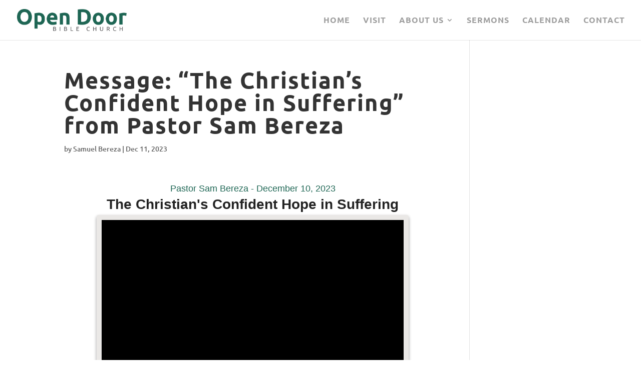

--- FILE ---
content_type: text/css
request_url: https://opendoorbible.church/wp-content/themes/graceatwork/style.css?ver=4.27.5
body_size: 182
content:
/* 
 Theme Name:     Grace at Work
 Author:         Grace at Work
 Author URI:     https://graceatworkweb.com
 Template:       Divi
 Version:        1.0
 Description:    A child theme created for Grace at Work clients.
*/ 
